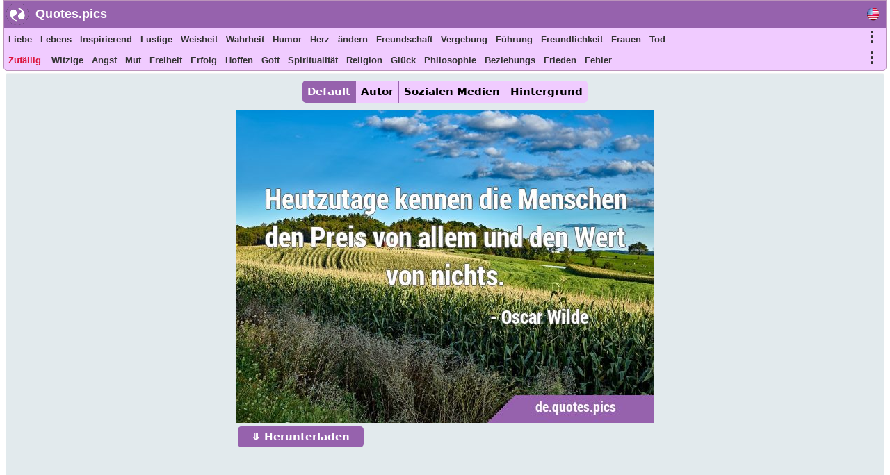

--- FILE ---
content_type: text/html; charset=UTF-8
request_url: https://de.quotes.pics/zitat/1261
body_size: 7257
content:
<!DOCTYPE html>
<html prefix="og: http://ogp.me/ns#" lang="de">
<head>
<meta name="seznam-wmt" content="fusZjZ5MK1736c39ffONrpdeTfZhG7lh" />
<style>
body{margin:0px auto; padding:0px;font-size: 13px;font-family: Verdana;}
h1,h2{color:#fff;background: #9864ad;font-size:20px;font-family:Helvetica; display:inline-block; padding:7px; position: relative; margin: 0 0 0 5px;width:fit-content;}
h1:before,h2:before{content: ""; position: absolute; right: -20px; bottom: 0; width: 0; height: 0; border-left: 20px solid #9864ad; border-top: 19px solid transparent; border-bottom: 20px solid transparent;}
ol li{margin:3px;padding:3px;}
ol li a{color:crimson;font-size:17px;font-family:Helvetica, Verdana;}
.activetab{background:#9662ad !important;color:#fff !important}
#header{font-family: "Helvetica Neue",Helvetica,Arial,sans-serif; height:40px; min-width:300px; color: #fff; font-size:18px; font-weight: bold; background:#9662ad; position:fixed; top:0;margin:0 2px auto;z-index:1;border:1px solid #bb94bb;width:98%}
#header #logo{padding: 5px; width:120px; margin:4px 5px auto; float:left;}
#header #logo a{text-decoration:none; color:#fff}
#menu, #menu2{overflow:hidden;height:30px;border:1px solid #bb94bb; background:#f0cbff;z-index:1; position:fixed;margin:0px 2px auto;width:98%}
#menu{top:40px}
#menu2{border-radius: 0 0 5px 5px;top:70px}
#menu i, #menu2 i, #moremenu i, #extramenu i, #langmenu i{display:inline-block;color:darkseagreen;margin:0px 3px;font-size: 15px;}
#menu i a, #menu2 i a, #menu i b, #menu2 i b, #moremenu i a, #extramenu a,  #langmenu a{text-decoration:none;margin:6px 1px;font-size:13px;font-weight:bold;padding:2px 2px;display:inline-block;font-family: "Helvetica Neue",Helvetica,Arial,sans-serif;color:#333;font-style:normal; min-height: 20px;}
#menu i a:hover, #menu2 i a:hover, #menu i b:hover, #menu2 i b:hover{border-bottom:2px solid cadetblue;padding-bottom:1px;}
#more0, #more, #more2{display:inline-block;color:cornflowerblue;font-weight: bold;cursor: pointer;}
#more0 a,#more a,#more2 a{font-size:15px !important;}
#container{margin:0px 3px auto;}
#content{min-height:500px;top:100px;position:relative;}
#moremenu, #extramenu, #langmenu{border:2px solid #ccc;margin:2px;padding:3px;max-width:320px;}
#moremenu i, #extramenu i, #langmenu i{width:145px;display:inline-block;font-style: normal; color: cadetblue;list-style-type: square;}
#quote{margin:5px;padding:5px;border:1px solid #f2f2f2;background-color:#fdfdfd;border-radius:3px;display:block;}
#cats_list{margin:0 10px 0 10px;padding:10px;border-radius:3px;border:1px solid #e2eaed;background:#f8fafd; height:200px; overflow:hidden;}
#cats_list li{display: inline-block;width:200px; margin:5px;font-size:15px;padding: 3px;}
#cats_list li a{color:#737505;}

.blink{animation:blinkingText 1.5s infinite;}
@keyframes blinkingText{ 79%{color:crimson;} 99%{color:Tomato;}}
.datr::before{ content: "⤷ ";}
.datr{color:#9e3522;font-size:18px; margin-left:50px;}
.four_plus{background:#EDF5EF !important; border-right:1px solid #3d9a7e !important; border-top:1px solid #3d9a7e !important; border-bottom:1px solid #3d9a7e !important; box-shadow: -1px 4px 2px 1px #aab9ae !important;}
.flg_de, .flg_es, .flg_fr, .flg_it, .flg_pt, .flg_www{background-image: url('/i/flags.png');background-repeat: no-repeat; width:18px;}
.flg_de{background-position:-20px -2px;}
.flg_es{background-position:-41px -2px;}
.flg_fr{background-position:-61px -2px;}
.flg_it{background-position:-82px -2px;}
.flg_pt{background-position:-103px -2px;}
.flg_www{background-position:1px -2px;}

.note{background:#F4FAF4;border:1px solid #ada;padding:10px;border-radius:3px}
.highlightedmenulink{background:darkseagreen;color:#fff;font-weight:bold;padding:0px 5px;margin-left:-5px}
#quotes_images .img{width:420px;background:#f4f7f8;min-height:300px;margin:7px;display:inline-block;vertical-align:top;box-shadow: 0px 2px 5px 2px #c3c7cc;}
#quotes_images .img img{width:420px;}
#quotes_images .img b{padding:15px; margin:0 2px; font-size:16px; font-family: system-ui;display:inline-block;border-bottom: 1px dotted #b2c1b6;background: #fff;}
#quotes_images .img b::before{content: "“";}
#quotes_images .img b::after{content: "”";}
#quote_author_vertical img{width:340px;}

#nav{height: 30px; display: inline-block; margin:5px 0 10px 0;}
#nav b{background: #f0cbff; color: #000; padding: 7px; margin: 0px 5px; display:table-cell; font-size: 15px; font-family: system-ui; cursor:pointer; border-right: 1px solid #9864ad;}
    
#quotes_images .img a b{color:#555}
#quotes_images .img p{margin:0 2px; padding: 0 0 6px 0; height:33px; display:block; font-size:20px; font-family: "Helvetica Neue",Helvetica,Arial,sans-serif; overflow:hidden; background:#f4f7f8; text-align:center; border-bottom: 1px dotted #b2c1b6;}
#quotes_images .img p a, .quote p a{color:#5c537d;background:white; border: 1px solid #d2dadd;padding:5px;margin:3px 1px;border-radius:3px;text-decoration:none; display:inline-block;font-size:15px;font-weight: bold;}
#quotes_images .img p a:hover, .quote p a:hover{color:cornflowerblue;}
#quotes_images .img u{font-weight:bolder; font-size:16px; height:35px; padding:3px 10px; display:inline-block; text-decoration:none;}
#quotes_images .img em, .quote em{margin:5px;display:block;max-height:25px;overflow:hidden;text-align: center;}
#quotes_images .img em a, .quote em a{color:#984d92;margin:3px;text-decoration:none;border-bottom:1px dotted;display:inline-block;font-size:15px;font-weight:bold;font-style:normal}
#quotes_images .img em a::before, .quote em a::before{content: "#";}
#quotes_images .img q{height:120px;display:block;color:#444;font-family:'Trebuchet MS', Consolas, verdana;overflow:hidden;margin:0 2px; padding:3px;font-size:14px}
#quotes_text .txt{min-height:50px;display:block;color:#000;font-family:'Trebuchet MS',Consolas, verdana; margin:10px; padding: 10px 15px;font-size:16px; background: #f4f7f8; border:1px solid #e4e7e8; border-left:6px solid #3d7e9a; border-radius:0 5px 5px 0;text-align: justify;height:auto;width:auto !important; box-shadow: -1px 4px 2px 1px #dce4ec;}
#quotes_text .txt::before{content: "“";} #quotes_text .txt::after{content: "”";}
#quotes_text .txt:nth-child(even) {border-left:6px solid #3d9a7e;}
.quote em{font-size:12px;font-style:normal;font-family:monospace}
//.stickymenu{position:fixed;top:3px; width:98%; border-top:1px solid #8a5198 !important; border-radius:5px 5px 0 0}
//.stickymenu2{position:fixed;top:34px; width:98%; border-bottom:1px solid #8a5198 !important;}

/*
.stickymenu i, .stickymenu2 i {color:#fff !important;}
.stickymenu a, .stickymenu2 a {color:#fff !important;}
*/

.stickymoremenu{position:fixed !important;top:33px !important;}
.what{background: url('/i/share-color.png') 31px 31px;}
.face{background: url('/i/share-color.png') 0 0;}
.twit{background: url('/i/share-color.png') 0 31px; }
.pint{background: url('/i/share-color.png') 31px 0; }
.text{float: right; min-width: 100px;margin: 5px 20px; font-size: 18px; text-decoration: underline; cursor:pointer}
.what,.face,.twit,.pint{width:30px;height:30px;display: inline-block;filter: grayscale(50%);cursor:pointer}

.btn{background:#9662ad;border:none;color:#fff;padding:6px 20px; margin:2px;cursor:pointer;font-size:15px;border-radius:5px;font-weight:bold;float:left; text-decoration:none}
.btn:hover{background:#9541e1;}
#footer{font-family:"system ui", "Helvetica Neue",Helvetica,Arial,sans-serif;height:180px;min-width:300px;color:#000; font-weight:bold;background:#f0cbff;border-radius:5px 5px 0 0; margin:100px 5px 0 5px;}
#footer ol{padding:0px}
#footer div{display:inline-block;width:150px;float:left;text-align: justify;margin:5px 10px}
#footer div li{list-style-type:none;padding:1px;margin:1px}
#footer a{color:#6f0000; padding:5px;font-size:13px; font-family:verdana;display:inline-block}
</style>
<script data-ad-client="ca-pub-1902062601425102" async src="https://pagead2.googlesyndication.com/pagead/js/adsbygoogle.js"></script>
<script type="text/javascript">
function Tog(id)
{
    var x=document.getElementById(id);
    if(x)
    {
        if(x.style.display=='none'){x.style.visibility='visible'; x.style.display='block';}
        else if(x.style.display=='block'){x.style.visibility='hidden';x.style.display='none';}
        else{x.style.visibility='visible'; x.style.display='block';}
    }//if(x)
}

function Expand(id)
{
    var x=document.getElementById(id);    
    if(x.style.height=='100%')
    {
        x.style.height='200px';
        $('html,body').animate({scrollTop: $("#cats_list").offset().top},'slow');
    }
    else x.style.height='100%';
}

</script>
<link rel="icon" type="image/png" href="https://www.quotes.pics/favicon.png" sizes="64x64" />
<meta name="viewport" content="width=device-width, initial-scale=1">
<meta http-equiv="content-type" content="text/html;charset=utf-8">
<meta name="description" content="Heutzutage kennen die Menschen den Preis von allem und den Wert von nichts. : Quotes.pics">
<meta property="fb:pages" content="101890698575193" />

<link rel="canonical" href="https://de.quotes.pics/zitat/1261" /><meta name="twitter:card" content="summary_large_image" />
<meta name="twitter:site" content="@wwwquotespics" />
<meta name="twitter:creator" content="@wwwquotespics" />
<meta name="twitter:title" content="Heutzutage kennen die Menschen den Preis von allem und den W" />
<meta name="twitter:description" content="Heutzutage kennen die Menschen den Preis von allem und den Wert von nichts. : Quotes.pics" />
<meta name="twitter:url" content="https://de.quotes.pics/zitat/1261">
<meta name="twitter:image" content="https://de.quotes.pics/twitter-1261-de.jpg" />
<meta name="twitter:image:alt" content="Heutzutage kennen die Menschen den Preis von allem und den W" />
<meta name="twitter:domain" content="quotes.pics" />

<meta property="og:url" content="https://de.quotes.pics/zitat/1261" />
<meta property="og:title" content="Heutzutage kennen die Menschen den Preis von allem und den W" />
<meta property="og:description" content="Heutzutage kennen die Menschen den Preis von allem und den Wert von nichts. : Quotes.pics" />
<meta property="og:image" content="https://de.quotes.pics/i/zitate-bilder/1/261-oscar-wilde-wahrheit-weisheit-de.jpg" /><title>Heutzutage kennen die Menschen den Preis von allem und den Wert von nichts.</title>
</head>
<body >
<div id=container>
    <div id=header>
        <img src="https://www.quotes.pics/favicon.png" style="float: left;margin: 3px 0 0 3px;" width='32' height='32' alt='Quotes.pics'>
        <div id='logo'><a href='/'>Quotes.pics</a></div>
        <i id='more0' onclick="Tog('langmenu')" style='float:right;font-size:21px;font-style:normal;color:#333;margin-right:10px;margin-top:10px;' class='flg_www'>&nbsp;</i>
    </div>
<div id=menu>
<i id='more' onclick="Tog('moremenu')" style='float:right;font-size:21px;font-style:normal;color:#333;margin-right:10px;'>&#8942;</i>
<i><a href='/liebe/zitate'>Liebe</a></i><i><a href='/lebens/zitate'>Lebens</a></i><i><a href='/inspirierend/zitate'>Inspirierend</a></i><i><a href='/lustige/zitate'>Lustige</a></i><i><a href='/weisheit/zitate'>Weisheit</a></i><i><a href='/wahrheit/zitate'>Wahrheit</a></i><i><a href='/humor/zitate'>Humor</a></i><i><a href='/herz/zitate'>Herz</a></i><i><a href='/ändern/zitate'>ändern</a></i><i><a href='/freundschaft/zitate'>Freundschaft</a></i><i><a href='/vergebung/zitate'>Vergebung</a></i><i><a href='/führung/zitate'>Führung</a></i><i><a href='/freundlichkeit/zitate'>Freundlichkeit</a></i><i><a href='/frauen/zitate'>Frauen</a></i><i><a href='/tod/zitate'>Tod</a></i></div>

<div id=menu2>
<i id='more2' onclick="Tog('extramenu')" style='float:right;font-size:21px;font-style:normal;color:#333;margin-right:10px;'>&#8942;</i>
<i>
    <a href='/random' class='blink' style='color:crimson'>
        Zufällig    </a>
</i>

<i><a href='/witzige/zitate'>Witzige</a></i><i><a href='/angst/zitate'>Angst</a></i><i><a href='/mut/zitate'>Mut</a></i><i><a href='/freiheit/zitate'>Freiheit</a></i><i><a href='/erfolg/zitate'>Erfolg</a></i><i><a href='/hoffen/zitate'>Hoffen</a></i><i><a href='/gott/zitate'>Gott</a></i><i><a href='/spiritualitat/zitate'>Spiritualität</a></i><i><a href='/religion/zitate'>Religion</a></i><i><a href='/glück/zitate'>Glück</a></i><i><a href='/philosophie/zitate'>Philosophie</a></i><i><a href='/beziehungs/zitate'>Beziehungs</a></i><i><a href='/frieden/zitate'>Frieden</a></i><i><a href='/fehler/zitate'>Fehler</a></i></div>
 

<div id='moremenu' style='display:none;z-index:999;right:10px;position:fixed;top:98px;background:#fff;'>
<i><a href='/humor/zitate'>Humor</a></i><i><a href='/herz/zitate'>Herz</a></i><i><a href='/ändern/zitate'>ändern</a></i><i><a href='/freundschaft/zitate'>Freundschaft</a></i><i><a href='/vergebung/zitate'>Vergebung</a></i><i><a href='/führung/zitate'>Führung</a></i><i><a href='/freundlichkeit/zitate'>Freundlichkeit</a></i><i><a href='/frauen/zitate'>Frauen</a></i><i><a href='/tod/zitate'>Tod</a></i><i><a href='/beratung/zitate'>Beratung</a></i><i><a href='/kunst/zitate'>Kunst</a></i><i><a href='/schönheit/zitate'>Schönheit</a></i><i><a href='/glauben/zitate'>Glauben</a></i><i><a href='/wahl/zitate'>Wahl</a></i><i><a href='/verlangen/zitate'>Verlangen</a></i><i><a href='/träume/zitate'>Träume</a></i><i><a href='/bildung/zitate'>Bildung</a></i><i><a href='/erfahrung/zitate'>Erfahrung</a></i><i><a href='/glaube/zitate'>Glaube</a></i><i><a href='/familie/zitate'>Familie</a></i><i><a href='/gefuehl/zitate'>Gefühl</a></i><i><a href='/historie/zitate'>Historie</a></i><i><a href='/wissen/zitate'>Wissen</a></i><i><a href='/heirat/zitate'>Heirat</a></i></div>


<div id='extramenu' style='display:none;z-index:999;right:10px;position:fixed;top:98px;background:#fff;'>
<i><a href='/gott/zitate'>Gott</a></i><i><a href='/spiritualitat/zitate'>Spiritualität</a></i><i><a href='/religion/zitate'>Religion</a></i><i><a href='/glück/zitate'>Glück</a></i><i><a href='/philosophie/zitate'>Philosophie</a></i><i><a href='/beziehungs/zitate'>Beziehungs</a></i><i><a href='/frieden/zitate'>Frieden</a></i><i><a href='/fehler/zitate'>Fehler</a></i><i><a href='/verstand/zitate'>Verstand</a></i><i><a href='/natur/zitate'>Natur</a></i><i><a href='/optimismus/zitate'>Optimismus</a></i><i><a href='/schmerzen/zitate'>Schmerzen</a></i><i><a href='/geduld/zitate'>Geduld</a></i><i><a href='/perspektive/zitate'>Perspektive</a></i><i><a href='/realität/zitate'>Realität</a></i><i><a href='/romantische/zitate'>Romantische</a></i><i><a href='/kurze/zitate'>Kurze</a></i><i><a href='/seele/zitate'>Seele</a></i><i><a href='/stärke/zitate'>Stärke</a></i><i><a href='/leiden/zitate'>Leiden</a></i><i><a href='/gedanken/zitate'>Gedanken</a></i><i><a href='/krieg/zitate'>Krieg</a></i></div>


<div id='langmenu' style='display:none;z-index:999;right:10px;position:fixed;top:98px;background:#fff;'>
<a href='//www.quotes.pics/quote/1261' class='flg_www'></a><a href='//de.quotes.pics/zitat/1261' class='flg_de'></a><a href='//es.quotes.pics/frase/1261' class='flg_es'></a><a href='//fr.quotes.pics/citation/1261' class='flg_fr'></a><a href='//it.quotes.pics/frase/1261' class='flg_it'></a><a href='//pt.quotes.pics/frase/1261' class='flg_pt'></a></div>



<div id='content'>
<div id='quote' class='quote' style='text-align:center; background:#e2eaed; color:#555; font-family:system-ui'>
<div id='nav'>
    <b onclick=picTabs(event,'quote_default') class='tablink activetab' style='border-radius:5px 0 0 5px'>Default</b>
    <b onclick=picTabs(event,'quote_author') class='tablink'>Autor</b>
    <b onclick="picTabs(event,'quote_social_media'); widthAdjust();" class='tablink'>Sozialen Medien</b>
    <b onclick="picTabs(event,'quote_wallpaper'); widthAdjust();" class='tablink' style='border-radius:0 5px 5px 0;border-right:0 !important'>Hintergrund</b>
</div><br><div class='quote_tab' id='quote_default'>
    <div style='display:inline-block'>
    <img src='/i/zitate-bilder/1/261-oscar-wilde-wahrheit-weisheit-de.jpg' alt='Heutzutage kennen die Menschen den Preis von allem und den Wert von …'>
    <br>
    <a class=btn href='/i/zitate-bilder/1/261-oscar-wilde-wahrheit-weisheit-de.jpg' download='quote-1261-h'>&#10507; Herunterladen</a>
    </div>
    </div><div class='quote_tab' id='quote_author' style='display:none'>
    <h3>Horizontale</h3>
    <div style='display:inline-block'>
    <img src='/i/zitate-bilder/1/261-oscar-wilde-wahrheit-weisheit-ah-de.jpg' alt='Heutzutage kennen die Menschen den Preis von allem und den Wert von …'>
    <br>
    <a class=btn href='/i/zitate-bilder/1/261-oscar-wilde-wahrheit-weisheit-ah-de.jpg' download='quote-1261-ah'>&#10507; Herunterladen</a>
    </div>
    <h3>Vertikal</h3>
    <div style='display:inline-block'>
    <img src='/i/zitate-bilder/1/261-oscar-wilde-wahrheit-weisheit-av-de.jpg' alt='Heutzutage kennen die Menschen den Preis von allem und den Wert von …'>
    <br>
    <a class=btn href='/i/zitate-bilder/1/261-oscar-wilde-wahrheit-weisheit-av-de.jpg' download='quote-1261-av'>&#10507; Herunterladen</a>
    </div>
    </div><div class='quote_tab' id='quote_social_media' style='display:none'>
    <h3>Twitter/ Facebook (3:2)</h3>
    <div style='display:inline-block'>
    <img class=lazy src='/i/ph.png' data-src='/twitter-1261.jpg' data-srcset='/twitter-1261.jpg'  alt='Heutzutage kennen die Menschen den Preis von allem und den Wert von …'>
    <br>
    <a class=btn href='/twitter-1261.jpg' download='quote-1261-ah'>&#10507; Herunterladen</a>
    </div>
    <h3>Instagram (1:1)</h3>
    <div style='display:inline-block'>
    <img class=lazy src='/i/ph.png' data-src='/instagram-1261.jpg' data-srcset='/instagram-1261.jpg'  alt='Heutzutage kennen die Menschen den Preis von allem und den Wert von …'>
    <br>
    <a class=btn href='/instagram-1261.jpg' download='quote-1261-ah'>&#10507; Herunterladen</a>
    </div>
    <h3>Pinterest (2:3)</h3>
    <div style='display:inline-block'>
    <img class=lazy src='/i/ph.png' data-src='/pinterest-1261.jpg' data-srcset='/pinterest-1261.jpg'  alt='Heutzutage kennen die Menschen den Preis von allem und den Wert von …'>
    <br>
    <a class=btn href='/pinterest-1261.jpg' download='quote-1261-ah'>&#10507; Herunterladen</a>
    </div>
    </div><div class='quote_tab' id='quote_wallpaper' style='display:none'>
    <div style='display:inline-block'>
    <img class='lazy' src='/i/ph.png' data-src='/wallpaper-1261-de.jpg' data-srcset='/wallpaper-1261-de.jpg' alt='Heutzutage kennen die Menschen den Preis von allem und den Wert von …'>
    <br>
    <a class=btn href='/wallpaper-1261-de.jpg' download='quote-1261-wallpaper'>&#10507; Herunterladen</a>
    </div>
    </div><br>
<style>
#quote h1:before{content:none}
</style>
<h1 style='color:#777;font-size: 20px; min-height: 25px; display: block; width: 90%; background: #fff; padding: 10px; margin: 10px auto !important; box-shadow: 0px 2px 5px 2px #c3c7cc;'>“ Heutzutage kennen die Menschen den Preis von allem und den Wert von nichts. ”</h1><div style='width:90%;margin:10px auto; '>
<a href='/zitat/1260' style='float:left;display:inline-block' class=btn>Früher</a>
<a href='/zitat/1262' style='float:right;display:inline-block' class=btn>Nächste</a>
 <a href='/autor/oscar-wilde/zitate' style='float:none;display:inline-block;margin: 0 0 5px 0;' class=btn>Oscar Wilde</a>
</div>
<br><p>Kategorien: <a href='/kurze/zitate'>Kurze</a> <a href='/wahrheit/zitate'>Wahrheit</a> <a href='/weisheit/zitate'>Weisheit</a> </p></div><br><h2>Ähnliche Zitate</h2><br><br><div id='quotes_images'><div class='img'><a href="/zitat/6425">
    <img class=lazy src="/i/ph.png" data-src="/i/zitate-bilder/6/425-david-richo-wunde-weisheit-de.jpg" data-srcset="/i/zitate-bilder/6/425-david-richo-wunde-weisheit-de.jpg"
    alt="Unsere Wunden sind oft die Öffnungen zum besten und schönsten Teil von …">
    </a><b id='6425'>Unsere Wunden sind oft die Öffnungen zum besten und schönsten Teil von uns.</b><p><a href='/kurze/zitate'>Kurze</a> <a href='/wahrheit/zitate'>Wahrheit</a> <a href='/weisheit/zitate'>Weisheit</a> <a href='/schmerzen/zitate'>Schmerzen</a> </p><u><i class='what'></i> <i class='pint'></i> <i class='face'></i> <i class='twit'></i></u></div><div class='img'><a href="/zitat/1448">
    <img class=lazy src="/i/ph.png" data-src="/i/zitate-bilder/1/448-mark-twain-phantasie-weisheit-de.jpg" data-srcset="/i/zitate-bilder/1/448-mark-twain-phantasie-weisheit-de.jpg"
    alt="Sie können sich nicht auf Ihre Augen verlassen, wenn Ihre Vorstellungskraft unscharf …">
    </a><b id='1448'>Sie können sich nicht auf Ihre Augen verlassen, wenn Ihre Vorstellungskraft unscharf ist.</b><p><a href='/phantasie/zitate'>Phantasie</a> <a href='/kurze/zitate'>Kurze</a> <a href='/wahrheit/zitate'>Wahrheit</a> <a href='/weisheit/zitate'>Weisheit</a> </p><u><i class='what'></i> <i class='pint'></i> <i class='face'></i> <i class='twit'></i></u></div><div class='img'><a href="/zitat/2571">
    <img class=lazy src="/i/ph.png" data-src="/i/zitate-bilder/2/571-j-k-rowling-besorgniserregend-inspirierend-de.jpg" data-srcset="/i/zitate-bilder/2/571-j-k-rowling-besorgniserregend-inspirierend-de.jpg"
    alt="Newt Scamander: Meine Philosophie ist, dass man sich Sorgen macht, wenn man zweimal …">
    </a><b id='2571'>Newt Scamander: Meine Philosophie ist, dass man sich Sorgen macht, wenn man zweimal leidet.</b><p><a href='/inspirierend/zitate'>Inspirierend</a> <a href='/philosophie/zitate'>Philosophie</a> <a href='/kurze/zitate'>Kurze</a> <a href='/wahrheit/zitate'>Wahrheit</a> </p><u><i class='what'></i> <i class='pint'></i> <i class='face'></i> <i class='twit'></i></u></div><div class='img'><a href="/zitat/4106">
    <img class=lazy src="/i/ph.png" data-src="/i/zitate-bilder/4/106-sokrates-lebens-wahrheit-de.jpg" data-srcset="/i/zitate-bilder/4/106-sokrates-lebens-wahrheit-de.jpg"
    alt="Die unerforschte Leben ist nicht …">
    </a><b id='4106'>Die unerforschte Leben ist nicht lebenswert.</b><p><a href='/lebens/zitate'>Lebens</a> <a href='/kurze/zitate'>Kurze</a> <a href='/wahrheit/zitate'>Wahrheit</a> <a href='/weisheit/zitate'>Weisheit</a> </p><u><i class='what'></i> <i class='pint'></i> <i class='face'></i> <i class='twit'></i></u></div><div class='img'><a href="/zitat/1261">
    <img class=lazy src="/i/ph.png" data-src="/i/zitate-bilder/1/261-oscar-wilde-wahrheit-weisheit-de.jpg" data-srcset="/i/zitate-bilder/1/261-oscar-wilde-wahrheit-weisheit-de.jpg"
    alt="Heutzutage kennen die Menschen den Preis von allem und den Wert von …">
    </a><b id='1261'>Heutzutage kennen die Menschen den Preis von allem und den Wert von nichts.</b><p><a href='/kurze/zitate'>Kurze</a> <a href='/wahrheit/zitate'>Wahrheit</a> <a href='/weisheit/zitate'>Weisheit</a> </p><u><i class='what'></i> <i class='pint'></i> <i class='face'></i> <i class='twit'></i></u></div><div class='img'><a href="/zitat/1533">
    <img class=lazy src="/i/ph.png" data-src="/i/zitate-bilder/1/533-roy-t-bennett-ändern-inspirierend-de.jpg" data-srcset="/i/zitate-bilder/1/533-roy-t-bennett-ändern-inspirierend-de.jpg"
    alt="Sie können niemanden ändern, aber Sie können der Grund sein, warum sich jemand …">
    </a><b id='1533'>Sie können niemanden ändern, aber Sie können der Grund sein, warum sich jemand ändert.</b><p><a href='/ändern/zitate'>ändern</a> <a href='/inspirierend/zitate'>Inspirierend</a> <a href='/kurze/zitate'>Kurze</a> <a href='/wahrheit/zitate'>Wahrheit</a> </p><u><i class='what'></i> <i class='pint'></i> <i class='face'></i> <i class='twit'></i></u></div></div><script>

//Tabs
function picTabs(evt, tabName) {
  var i, x, tablinks;
  x = document.getElementsByClassName("quote_tab");
  for (i = 0; i < x.length; i++) {
    x[i].style.display = "none";
  }
  tablinks = document.getElementsByClassName("tablink");
  for (i = 0; i < x.length; i++) {
    tablinks[i].className = tablinks[i].className.replace(" activetab", "");
  }
  document.getElementById(tabName).style.display = "block";
  evt.currentTarget.className += " activetab";
}


//Lazy load
document.addEventListener("DOMContentLoaded", function() {
  var lazyImages = [].slice.call(document.querySelectorAll("img.lazy"));;

  if ("IntersectionObserver" in window && "IntersectionObserverEntry" in window && "intersectionRatio" in window.IntersectionObserverEntry.prototype) {
    let lazyImageObserver = new IntersectionObserver(function(entries, observer) {
      entries.forEach(function(entry) {
        if (entry.isIntersecting) {
          let lazyImage = entry.target;
          lazyImage.src = lazyImage.dataset.src;
          lazyImage.srcset = lazyImage.dataset.srcset;
          lazyImage.classList.remove("lazy");
          lazyImageObserver.unobserve(lazyImage);
        }
      });
    });

    lazyImages.forEach(function(lazyImage) {
      lazyImageObserver.observe(lazyImage);
    });
  }
});</script></div></div> 
<div id='footer'>
    <div id='about'>
        <ol>
            <li><b>About</b></li>
            <li><a href='https://www.quotes.pics/p/contact.php'>Contact</a></li>
            <li><a href='https://www.quotes.pics/p/privacy-policy.php'>Privacy Policy</a></li>
        </ol>
    </div>
    <div id='Social'>
        <ol>
            <li><a href='https://twitter.com/wwwquotespics'>Twitter</a></li>
            <li><a href='https://www.facebook.com/www.quotes.pics'>Facebook</a></li>
            <li><a href='https://www.instagram.com/wwwquotespics/'>Instagram</a></li>
            <li><a href='https://www.pinterest.com/quotes_pics/'>Pinterest</a></li>
            <li><a href='http://www-quotes-pics.tumblr.com/'>Tumblr</a></li>
        </ol>
    </div>
</div>
<script>
/*
//window.onscroll=function(){stickbar()};
var navbar=document.getElementById("menu"); var stickymenu=navbar.offsetTop;
var navbar2=document.getElementById("menu2");
var navbarmenu=document.getElementById("moremenu"); var stickymoremenu=navbarmenu.offsetTop;
function stickbar()
{
// STICKY MENUS
if(window.pageYOffset>=stickymenu)
{
navbar.classList.add("stickymenu"); navbar2.classList.add("stickymenu2"); navbarmenu.classList.add("stickymoremenu");
}
else{navbar.classList.remove("stickymenu"); navbar2.classList.remove("stickymenu2"); navbarmenu.classList.remove("stickymoremenu");}}
*/
</script>
<script src='https://ajax.googleapis.com/ajax/libs/jquery/3.5.1/jquery.min.js'></script>
<script>
$(document).ready(function(){
    //Resize
    widthAdjust();

    $(".img u i").click(function()
    {
        this_class=$(this).attr('class');

        this_id=$(this).parent().siblings('b').attr('id');
        this_url="https://de.quotes.pics/zitat/"+this_id;
        this_image="https://de.quotes.pics"+$(this).parent().siblings('a').children('img').attr('data-src');
        this_title=$(this).parent().siblings('b').html().substring(0,200);

        if(this_class=='face'){window.open(encodeURI("https://www.facebook.com/sharer/sharer.php?u="+this_url));}
        if(this_class=='pint'){window.open("http://pinterest.com/pin/create/button/?url="+encodeURI(this_url)+"&media="+encodeURI(this_image)+"&description="+encodeURI(this_title));}
        if(this_class=='twit'){window.open(encodeURI("https://twitter.com/intent/tweet?url="+this_url)+"&text="+encodeURI(this_title)+"&via=wwwquotespics");}
        if(this_class=='what'){window.open("https://wa.me/?text="+encodeURI(this_title)+" "+encodeURI(this_url));}
    });
});
5

//Adjust width
function widthAdjust()
{
    var windowWidth=$(window).width();    
    $("#menu, #menu2, #header").width(windowWidth-12);

    windowWidth=windowWidth-30;
    if(windowWidth<=425)
    {
        $("#quote img").width(windowWidth);
        $("#quotes_images .img img, #quotes_images .img").width(windowWidth);
        $("#quote_author img").width(325);
    }
    else if(windowWidth<500)
    {
        $("#quotes_images .img img, #quotes_images .img").width();
        $("#quote_author img").width(360);
        $("#quote_wallpaper img, #quote_social_media img").width(windowWidth);
    }  
    else if(windowWidth<750)
    {
        $("#quotes_images .img img, #quotes_images .img").width(500);
        $("#quote_author img").width(360);
        $("#quote_wallpaper img, #quote_social_media img").width(windowWidth);
    }
    else if(windowWidth>=750 && windowWidth<1000)
    {
        windowWidth=windowWidth-20;
        $("#quotes_images .img img, #quotes_images .img").width(windowWidth/2);
        $("#quote_wallpaper img, #quote_social_media img").width(windowWidth);
    }
    else if(windowWidth>=1000 && windowWidth<1250)
    {
        windowWidth=windowWidth-20;
        $("#quotes_images .img img, #quotes_images .img").width(windowWidth/3);
        $("#quote_wallpaper img, #quote_social_media img").width(windowWidth);
    }
    else if(windowWidth>=1250 && windowWidth<1800)
    {
        windowWidth=windowWidth-50;
        $("#quotes_images .img img, #quotes_images .img").width(windowWidth/4);
        $("#quote_wallpaper img, #quote_social_media img").width(windowWidth);
    }
    else if(windowWidth>=1800)
    {
        windowWidth=windowWidth-(windowWidth/400)*10;
        $("#quotes_images .img img, #quotes_images .img").width(400);
        $("#quote_wallpaper img, #quote_social_media img").width(windowWidth);
    }


}

$(window).resize(function(){widthAdjust();});

</script>
<script async src="https://www.googletagmanager.com/gtag/js?id=G-3BKMTGMB1N"></script>
<script>
  window.dataLayer = window.dataLayer || [];
  function gtag(){dataLayer.push(arguments);}
  gtag('js', new Date());
  gtag('config', 'G-3BKMTGMB1N');
</script>

<script src="https://cdn.onesignal.com/sdks/OneSignalSDK.js" async=""></script>
<script>
  window.OneSignal = window.OneSignal || [];
  OneSignal.push(function() {
    OneSignal.init({
      appId: "1fa6d535-8010-430d-88ce-2b5c9bb580db",
    });
  });
</script>
<img src = "https://toplist.cz/count.asp?id=1810628&njs=1" width = "1" />

</body>
</html>

--- FILE ---
content_type: text/html; charset=utf-8
request_url: https://www.google.com/recaptcha/api2/aframe
body_size: 269
content:
<!DOCTYPE HTML><html><head><meta http-equiv="content-type" content="text/html; charset=UTF-8"></head><body><script nonce="KuyZEHUrDXqAqQRU4SKAdA">/** Anti-fraud and anti-abuse applications only. See google.com/recaptcha */ try{var clients={'sodar':'https://pagead2.googlesyndication.com/pagead/sodar?'};window.addEventListener("message",function(a){try{if(a.source===window.parent){var b=JSON.parse(a.data);var c=clients[b['id']];if(c){var d=document.createElement('img');d.src=c+b['params']+'&rc='+(localStorage.getItem("rc::a")?sessionStorage.getItem("rc::b"):"");window.document.body.appendChild(d);sessionStorage.setItem("rc::e",parseInt(sessionStorage.getItem("rc::e")||0)+1);localStorage.setItem("rc::h",'1769121362124');}}}catch(b){}});window.parent.postMessage("_grecaptcha_ready", "*");}catch(b){}</script></body></html>